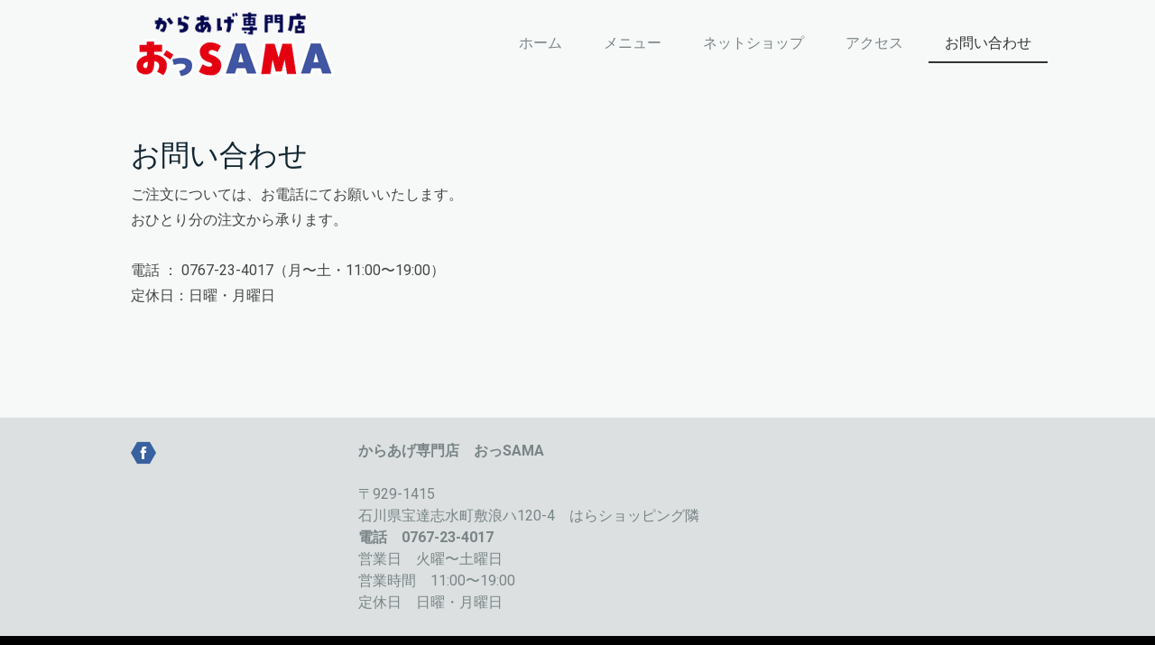

--- FILE ---
content_type: text/css; charset=UTF-8
request_url: https://u.jimcdn.com/cms/o/s1f47923f941ddbe9/layout/dm_0bbb45091055ad1f9e0477c34ac934b2/css/layout.css?t=1574736257
body_size: 6705
content:
@import url(https://fonts.jimstatic.com/css?family=Roboto:300,400,700);@import url("https://fonts.jimstatic.com/css?family=Roboto%3Aregular%7CRoboto%3Aregular%7CRoboto%3Aregular%7CRoboto%3Aregular%7CRoboto%3Aregular%7CRoboto%3Aregular");fieldset,figure,p{margin:0}#jtpl-navigation__checkbox:checked+.jtpl-main .jtpl-navigation__label .jtpl-navigation__borders,#jtpl-navigation__checkbox:checked+.jtpl-main .jtpl-navigation__label .jtpl-navigation__borders:after,#jtpl-navigation__checkbox:checked+.jtpl-main .jtpl-navigation__label .jtpl-navigation__borders:before,.jtpl-navigation__borders,.jtpl-navigation__borders:after,.jtpl-navigation__borders:before{border-radius:1000px;border-top-style:solid;display:block}.j-module a:link img,.j-module a:visited img,.j-static-page a:link img,.j-static-page a:visited img,.jtpl-footer a:link img,.jtpl-footer a:visited img,a:link img,a:visited img,fieldset{border:0}#jtpl-navigation__checkbox:checked+.jtpl-main .jtpl-navigation__label .jtpl-navigation__borders:after,#jtpl-navigation__checkbox:checked+.jtpl-main .jtpl-navigation__label .jtpl-navigation__borders:before,.jtpl-navigation__borders:after,.jtpl-navigation__borders:before{content:'';position:absolute;width:100%}fieldset{padding:0}html{font-size:62.5%;-webkit-text-size-adjust:100%;-ms-text-size-adjust:100%}.j-module .j-rss .rssFeedTitle,.j-module .j-rss h1,.j-module .j-website-title-content,.j-module h1,.j-module h2,.j-module h3,.j-module h4,.j-rss .j-module .rssFeedTitle,.j-rss .j-module h1,.j-rss .j-static-page .rssFeedTitle,.j-rss .j-static-page h1,.j-static-page .j-rss .rssFeedTitle,.j-static-page .j-rss h1,.j-static-page .j-website-title-content,.j-static-page h1,.j-static-page h2,.j-static-page h3,.j-static-page
h4{word-wrap:break-word}@media (max-width:767px){.j-module .j-website-title-content,.j-module h1,.j-static-page .j-website-title-content,.j-static-page
h1{font-size:30px!important}.j-module .j-rss h1,.j-module h2,.j-rss .j-module h1,.j-rss .j-static-page h1,.j-static-page .j-rss h1,.j-static-page
h2{font-size:26px!important}.j-module .j-rss .rssFeedTitle,.j-module h3,.j-rss .j-module .rssFeedTitle,.j-rss .j-static-page .rssFeedTitle,.j-static-page .j-rss .rssFeedTitle,.j-static-page
h3{font-size:22px!important}.j-module .cc-shop-product-desc h4,.j-static-page .cc-shop-product-desc
h4{font-size:19px!important}}.jtpl-main{line-height:1.5;font-size:16px;font-size:1.75}.j-module .j-rss .rssFeedTitle,.j-module .j-rss h1,.j-module h1,.j-module h2,.j-module h3,.j-module h4,.j-rss .j-module .rssFeedTitle,.j-rss .j-module h1,.j-rss .j-static-page .rssFeedTitle,.j-rss .j-static-page h1,.j-rss .jtpl-footer .rssFeedTitle,.j-rss .jtpl-footer h1,.j-static-page .j-rss .rssFeedTitle,.j-static-page .j-rss h1,.j-static-page h1,.j-static-page h2,.j-static-page h3,.j-static-page h4,.jtpl-footer .j-rss .rssFeedTitle,.jtpl-footer .j-rss h1,.jtpl-footer h1,.jtpl-footer h2,.jtpl-footer h3,.jtpl-footer
h4{font-family:Roboto,"Helvetica Neue",Helvetica,Arial,sans-serif;font-weight:400;margin:0;color:#112631}.j-module h1,.j-static-page h1,.jtpl-footer
h1{font-size:40px;font-size:4rem;line-height:1.05;text-align:center;font-weight:700}.j-module .j-rss h1,.j-module h2,.j-module h4,.j-rss .j-module h1,.j-rss .j-static-page h1,.j-rss .jtpl-footer h1,.j-static-page .j-rss h1,.j-static-page h2,.j-static-page h4,.jtpl-footer .j-rss h1,.jtpl-footer h2,.jtpl-footer
h4{font-size:32px;font-size:3.2rem;line-height:1.25}.j-module .j-rss .rssFeedTitle,.j-module h3,.j-rss .j-module .rssFeedTitle,.j-rss .j-static-page .rssFeedTitle,.j-rss .jtpl-footer .rssFeedTitle,.j-static-page .j-rss .rssFeedTitle,.j-static-page h3,.jtpl-footer .j-rss .rssFeedTitle,.jtpl-footer
h3{font-size:20px;font-size:2rem;line-height:1.25;text-transform:uppercase}.j-module a:link,.j-module a:visited,.j-static-page a:link,.j-static-page a:visited,.jtpl-footer a:link,.jtpl-footer a:visited{color:#74A72D;transition:color .3s ease-in;text-decoration:none}.j-module a:active,.j-module a:focus,.j-module a:hover,.j-static-page a:active,.j-static-page a:focus,.j-static-page a:hover,.jtpl-footer a:active,.jtpl-footer a:focus,.jtpl-footer a:hover{color:#798486}.jtpl-topbar-section:after,.jtpl-topbar-section:before{clear:both;content:"";display:table}.jtpl-content__inner,.jtpl-footer__inner,.jtpl-navigation,.jtpl-sidebar__inner{margin-left:auto;margin-right:auto}.jtpl-mobile-navigation,.jtpl-navigation{box-sizing:border-box}.jtpl-mobile-navigation ul,.jtpl-navigation
ul{margin:0;padding:0;box-sizing:border-box}.jtpl-mobile-navigation a:link,.jtpl-mobile-navigation a:visited,.jtpl-navigation a:link,.jtpl-navigation a:visited{text-decoration:none;transition:background-color .3s ease-in,color .3s ease-in;color:#798486;box-sizing:border-box}.jtpl-mobile-navigation .j-nav-current>a:link,.jtpl-mobile-navigation .j-nav-current>a:visited,.jtpl-mobile-navigation .j-nav-parent>a:link,.jtpl-mobile-navigation .j-nav-parent>a:visited,.jtpl-mobile-navigation a:active,.jtpl-mobile-navigation a:focus,.jtpl-mobile-navigation a:hover,.jtpl-navigation .j-nav-current>a:link,.jtpl-navigation .j-nav-current>a:visited,.jtpl-navigation .j-nav-parent>a:link,.jtpl-navigation .j-nav-parent>a:visited,.jtpl-navigation a:active,.jtpl-navigation a:focus,.jtpl-navigation a:hover{background-color:#74A72D;color:#F7F8F8}.cc-pagemode-overlay #password,.commententry input[type=text],.commententry input[type=date],.commententry textarea,.j-checkout__input-field,.j-comment input[type=text],.j-comment input[type=date],.j-comment textarea,.j-formnew .cc-m-form-view-sortable input[type=text],.j-formnew .cc-m-form-view-sortable input[type=date],.j-formnew .cc-m-form-view-sortable input[type=email],.j-formnew .cc-m-form-view-sortable textarea,.j-googlemaps .cc-map-route-start{background-color:#f7f8f8;border:1px
solid #798486;border-radius:2px;box-sizing:border-box;color:#798486;font-family:inherit;font-size:1em;line-height:1.5;padding:10px;transition:border-color .3s ease-in}.cc-pagemode-overlay #password:active,.cc-pagemode-overlay #password:focus,.cc-pagemode-overlay #password:hover,.commententry input[type=text]:active,.commententry input[type=text]:focus,.commententry input[type=text]:hover,.commententry input[type=date]:active,.commententry input[type=date]:focus,.commententry input[type=date]:hover,.commententry textarea:active,.commententry textarea:focus,.commententry textarea:hover,.j-checkout__input-field:active,.j-checkout__input-field:focus,.j-checkout__input-field:hover,.j-comment input[type=text]:active,.j-comment input[type=text]:focus,.j-comment input[type=text]:hover,.j-comment input[type=date]:active,.j-comment input[type=date]:focus,.j-comment input[type=date]:hover,.j-comment textarea:active,.j-comment textarea:focus,.j-comment textarea:hover,.j-formnew .cc-m-form-view-sortable input[type=text]:active,.j-formnew .cc-m-form-view-sortable input[type=text]:focus,.j-formnew .cc-m-form-view-sortable input[type=text]:hover,.j-formnew .cc-m-form-view-sortable input[type=date]:active,.j-formnew .cc-m-form-view-sortable input[type=date]:focus,.j-formnew .cc-m-form-view-sortable input[type=date]:hover,.j-formnew .cc-m-form-view-sortable input[type=email]:active,.j-formnew .cc-m-form-view-sortable input[type=email]:focus,.j-formnew .cc-m-form-view-sortable input[type=email]:hover,.j-formnew .cc-m-form-view-sortable textarea:active,.j-formnew .cc-m-form-view-sortable textarea:focus,.j-formnew .cc-m-form-view-sortable textarea:hover,.j-googlemaps .cc-map-route-start:active,.j-googlemaps .cc-map-route-start:focus,.j-googlemaps .cc-map-route-start:hover{border-color:#74A72D}.cc-pagemode-overlay input[type=submit].submitUser,.commententry input[type=submit],.j-blogarticle .blogreadmore:link,.j-blogarticle .blogreadmore:visited,.j-blogarticle .comment:link,.j-blogarticle .comment:visited,.j-callToAction .j-calltoaction-link-style-1,.j-callToAction .j-calltoaction-link-style-3,.j-checkout__button,.j-comment input[type=submit],.j-downloadDocument .cc-m-download-link,.j-formnew input[type=submit],.j-googlemaps .cc-map-route-submit button,.j-product .cc-shop-addtocard,.j-rss br+a[target="_blank"],.jtpl-cart .j-cart--hover-popup--call-to-action-button,.skiptoform a:link,.skiptoform a:visited{background-color:#74A72D;border:1px
solid #74A72D;border-radius:2px;box-sizing:border-box;color:#f7f8f8;cursor:pointer;display:inline-block;font-family:inherit;font-size:14px;line-height:1.5;margin:16px
0;padding:10px
20px;text-align:center;text-decoration:none;transition:background-color .3s ease-in,border-color .3s ease-in}.cc-pagemode-overlay input[type=submit].submitUser:link,.cc-pagemode-overlay input[type=submit].submitUser:visited,.commententry input[type=submit]:link,.commententry input[type=submit]:visited,.j-blogarticle .blogreadmore:link,.j-blogarticle .blogreadmore:visited,.j-blogarticle .comment:link,.j-blogarticle .comment:visited,.j-callToAction .j-calltoaction-link-style-1:link,.j-callToAction .j-calltoaction-link-style-1:visited,.j-callToAction .j-calltoaction-link-style-3:link,.j-callToAction .j-calltoaction-link-style-3:visited,.j-checkout__button:link,.j-checkout__button:visited,.j-comment input[type=submit]:link,.j-comment input[type=submit]:visited,.j-downloadDocument .cc-m-download-link:link,.j-downloadDocument .cc-m-download-link:visited,.j-formnew input[type=submit]:link,.j-formnew input[type=submit]:visited,.j-googlemaps .cc-map-route-submit button:link,.j-googlemaps .cc-map-route-submit button:visited,.j-product .cc-shop-addtocard:link,.j-product .cc-shop-addtocard:visited,.j-rss br+a[target="_blank"]:link,.j-rss br+a[target="_blank"]:visited,.jtpl-cart .j-cart--hover-popup--call-to-action-button:link,.jtpl-cart .j-cart--hover-popup--call-to-action-button:visited,.skiptoform a:link,.skiptoform a:visited{color:#f7f8f8;background-color:#74A72D;border:1px
solid #74A72D;font-family:inherit;font-size:14px;line-height:1.5}.cc-pagemode-overlay input[type=submit].submitUser:active,.cc-pagemode-overlay input[type=submit].submitUser:focus,.cc-pagemode-overlay input[type=submit].submitUser:hover,.commententry input[type=submit]:active,.commententry input[type=submit]:focus,.commententry input[type=submit]:hover,.j-blogarticle .blogreadmore:active:link,.j-blogarticle .blogreadmore:active:visited,.j-blogarticle .blogreadmore:focus:link,.j-blogarticle .blogreadmore:focus:visited,.j-blogarticle .blogreadmore:hover:link,.j-blogarticle .blogreadmore:hover:visited,.j-blogarticle .comment:active:link,.j-blogarticle .comment:active:visited,.j-blogarticle .comment:focus:link,.j-blogarticle .comment:focus:visited,.j-blogarticle .comment:hover:link,.j-blogarticle .comment:hover:visited,.j-callToAction .j-calltoaction-link-style-1:active,.j-callToAction .j-calltoaction-link-style-1:focus,.j-callToAction .j-calltoaction-link-style-1:hover,.j-callToAction .j-calltoaction-link-style-3:active,.j-callToAction .j-calltoaction-link-style-3:focus,.j-callToAction .j-calltoaction-link-style-3:hover,.j-checkout__button:active,.j-checkout__button:focus,.j-checkout__button:hover,.j-comment input[type=submit]:active,.j-comment input[type=submit]:focus,.j-comment input[type=submit]:hover,.j-downloadDocument .cc-m-download-link:active,.j-downloadDocument .cc-m-download-link:focus,.j-downloadDocument .cc-m-download-link:hover,.j-formnew input[type=submit]:active,.j-formnew input[type=submit]:focus,.j-formnew input[type=submit]:hover,.j-googlemaps .cc-map-route-submit button:active,.j-googlemaps .cc-map-route-submit button:focus,.j-googlemaps .cc-map-route-submit button:hover,.j-product .cc-shop-addtocard:active,.j-product .cc-shop-addtocard:focus,.j-product .cc-shop-addtocard:hover,.j-rss br+a[target="_blank"]:active,.j-rss br+a[target="_blank"]:focus,.j-rss br+a[target="_blank"]:hover,.jtpl-cart .j-cart--hover-popup--call-to-action-button:active,.jtpl-cart .j-cart--hover-popup--call-to-action-button:focus,.jtpl-cart .j-cart--hover-popup--call-to-action-button:hover,.skiptoform a:active:link,.skiptoform a:active:visited,.skiptoform a:focus:link,.skiptoform a:focus:visited,.skiptoform a:hover:link,.skiptoform a:hover:visited{background-color:#587f22;border-color:#587f22;color:#f7f8f8}.j-checkout__button,.j-product .cc-shop-addtocard,.jtpl-cart .j-cart--hover-popup--call-to-action-button{background-color:#74A72D;border-color:#74A72D}.j-checkout__button:active,.j-checkout__button:focus,.j-checkout__button:hover,.j-product .cc-shop-addtocard:active,.j-product .cc-shop-addtocard:focus,.j-product .cc-shop-addtocard:hover,.jtpl-cart .j-cart--hover-popup--call-to-action-button:active,.jtpl-cart .j-cart--hover-popup--call-to-action-button:focus,.jtpl-cart .j-cart--hover-popup--call-to-action-button:hover{background-color:#587f22;border-color:#587f22}.jtpl-background-area{position:fixed;height:100vh;width:100vw;top:0;left:0;z-index:-1}.jtpl-header,.jtpl-main,.jtpl-navigation .j-nav-level-1 .j-nav-current>a:link,.jtpl-navigation .j-nav-level-1 .j-nav-current>a:visited,.jtpl-navigation .j-nav-level-1 .j-nav-parent>a:link,.jtpl-navigation .j-nav-level-1 .j-nav-parent>a:visited,.jtpl-navigation .j-nav-level-1 a:active,.jtpl-navigation .j-nav-level-1 a:focus,.jtpl-navigation .j-nav-level-1 a:hover,.jtpl-navigation .j-nav-level-2 .j-nav-current>a:link,.jtpl-navigation .j-nav-level-2 .j-nav-current>a:visited,.jtpl-navigation .j-nav-level-2 .j-nav-parent>a:link,.jtpl-navigation .j-nav-level-2 .j-nav-parent>a:visited,.jtpl-navigation .j-nav-level-2 a:active,.jtpl-navigation .j-nav-level-2 a:focus,.jtpl-navigation .j-nav-level-2 a:hover,.jtpl-subnavigation{position:relative}.jtpl-main{max-width:100%;color:#798486;font-family:Roboto,Helvetica,Arial,sans-serif;margin:0;padding:0;overflow-x:hidden}.jtpl-header{background-color:#f7f8f8;padding:0;height:67px;right:0;top:0;width:100%;box-sizing:border-box;transition:min-height .3s ease-in}.jtpl-topbar-section{box-sizing:border-box;margin:0
auto;max-width:1042px;display:-ms-flexbox;display:flex;display:-webkit-flex;vertical-align:middle;-ms-flex-align:center;align-items:center}.jtpl-logo{width:170px;padding:5px
15px;margin:5px
0;box-sizing:border-box;display:-ms-flexbox;display:flex;-ms-flex-align:center;align-items:center}.jtpl-logo a
img{display:block;border:0;max-height:180px}@media (max-width:767px){.jtpl-logo a
img{float:left!important;max-height:45px!important}}.jtpl-navigation{display:none;text-align:right;-ms-flex:1;flex:1;-webkit-flex:1}@media (min-width:768px){.jtpl-main{overflow:auto}.jtpl-header{position:relative;height:auto;min-height:80px}.jtpl-logo{width:280px;padding:0
20px;min-height:80px}.jtpl-navigation{display:block}.jtpl-navigation a:link,.jtpl-navigation a:visited{border-bottom:2px solid transparent}}.jtpl-navigation
ul{float:right}.jtpl-navigation a:link,.jtpl-navigation a:visited{display:block;line-height:30px;padding:5px
18px;margin:0
5px}.jtpl-navigation .j-nav-level-0>ul{list-style:none}.jtpl-navigation .j-nav-level-0
li{display:inline-block;position:relative}.jtpl-navigation .j-nav-level-0 li:last-child a:link,.jtpl-navigation .j-nav-level-0 li:last-child a:visited{margin-right:0}.jtpl-navigation .j-nav-level-1 a:link,.jtpl-navigation .j-nav-level-1 a:visited,.jtpl-navigation .j-nav-level-2 a:link,.jtpl-navigation .j-nav-level-2 a:visited{font-size:15px;padding:12px
17px}.jtpl-navigation .j-nav-level-1 a:active,.jtpl-navigation .j-nav-level-1 a:focus,.jtpl-navigation .j-nav-level-1 a:hover,.jtpl-navigation .j-nav-level-2 a:active,.jtpl-navigation .j-nav-level-2 a:focus,.jtpl-navigation .j-nav-level-2 a:hover{background-color:#060f13;transition:all .3s ease-in}@media (min-width:768px){.j-nav-level-0 .j-nav-current>a:link,.j-nav-level-0 .j-nav-current>a:visited,.j-nav-level-0 .j-nav-parent>a:link,.j-nav-level-0 .j-nav-parent>a:visited,.j-nav-level-0 a:active,.j-nav-level-0 a:focus,.j-nav-level-0 a:hover{background-color:transparent;color:#333;border-bottom:2px solid;transition:.1s ease-in}}.j-has-shop .jtpl-navigation{padding-right:80px}@media (min-width:1170px){.j-has-shop .jtpl-navigation{padding-right:0}}.jtpl-subnavigation{display:none;background-color:#112631;padding-top:0;padding-bottom:0}@media (min-width:768px){.jtpl-subnavigation{display:block;text-align:right}}.jtpl-subnavigation .jtpl-subnavigation__inner-nav2{margin:0
auto;max-width:1000px}.jtpl-subnavigation .jtpl-subnavigation__inner-nav3{margin:0
auto;background-color:#000;background-color:rgba(4,4,4,.3)}.jtpl-subnavigation
ul{list-style-type:none;margin:0;padding:0}.jtpl-subnavigation
li{display:inline-block}.jtpl-subnavigation a:link,.jtpl-subnavigation a:visited{display:block;color:#f7f8f8;color:rgba(247,248,248,.7);font-size:16px;line-height:1.5em;padding:10px
20px;text-decoration:none;transition:color .3s ease-in}.jtpl-subnavigation a:focus,.jtpl-subnavigation a:hover{color:#f7f8f8;background-color:#000;background-color:rgba(4,4,4,.35)}.jtpl-subnavigation .j-nav-level-1,.jtpl-subnavigation .j-nav-level-2{max-width:1000px;margin:0
auto}@media (min-width:990px){.jtpl-subnavigation .j-nav-level-1 li:last-child,.jtpl-subnavigation .j-nav-level-2 li:last-child{margin-right:-20px}}.jtpl-subnavigation .j-nav-level-1 .j-nav-parent>a:link{color:#f7f8f8;background-color:#000;background-color:rgba(4,4,4,.35)}.jtpl-subnavigation .cc-nav-current{color:#f7f8f8;background-color:#000;background-color:rgba(4,4,4,.25)}.jtpl-navigation__label{transition:left .3s;border-bottom:0;cursor:pointer;display:block;position:absolute;padding:10px;text-align:center;text-decoration:none;top:15px;float:right;z-index:1000;right:15px;width:26px;border-radius:2px}.jtpl-navigation__borders,.jtpl-navigation__borders:after,.jtpl-navigation__borders:before{border-color:#333;transition:all .3s;border-top-width:3px}.jtpl-navigation__label:after,.jtpl-navigation__label:before{clear:both;content:"";display:table}.jtpl-navigation__borders{width:25px;position:relative;margin:6px
0}.jtpl-navigation__borders:before{top:-9px}.jtpl-navigation__borders:after{top:3px}#jtpl-navigation__checkbox{display:none}#jtpl-navigation__checkbox:checked+.jtpl-main .jtpl-navigation__label .jtpl-navigation__borders{width:25px;position:relative;margin:6px
0;border-top-width:3px;border-radius:5px}#jtpl-navigation__checkbox:checked+.jtpl-main .jtpl-navigation__label .jtpl-navigation__borders:after,#jtpl-navigation__checkbox:checked+.jtpl-main .jtpl-navigation__label .jtpl-navigation__borders:before{border-top-width:3px}#jtpl-navigation__checkbox:checked+.jtpl-main .jtpl-navigation__label .jtpl-navigation__borders:before{top:-2px;right:-1.5px;-ms-transform:rotate(45deg) scaleX(.7);transform:rotate(45deg) scaleX(.7);-ms-transform-origin:right;transform-origin:right}#jtpl-navigation__checkbox:checked+.jtpl-main .jtpl-navigation__label .jtpl-navigation__borders:after{top:-4px;right:-1.5px;-ms-transform:rotate(-45deg) scaleX(.7);transform:rotate(-45deg) scaleX(.7);-ms-transform-origin:right;transform-origin:right}#jtpl-navigation__checkbox:checked+.jtpl-main .jtpl-mobile-navigation{visibility:visible;-ms-transform:translateX(0);transform:translateX(0);opacity:1}#jtpl-navigation__checkbox:checked+.jtpl-main .jtpl-section-aside::after,#jtpl-navigation__checkbox:checked+.jtpl-main .jtpl-section-main::after{position:absolute;top:0;right:0;width:100%;height:100%;background:#000;background:rgba(0,0,0,.2);content:'';opacity:1;transition:opacity .2s ease-in-out;z-index:90}.jtpl-mobile-navigation{background-color:#f7f8f8;position:absolute;top:67px;right:0;z-index:100;visibility:hidden;width:85%;overflow:hidden;box-shadow:0 0 20px rgba(0,0,0,.1);-ms-transform:translateX(80%);transform:translateX(80%);-ms-transform-origin:right;transform-origin:right;transition:all .7s cubic-bezier(.68,-.55,.27,1.55)}@media (min-width:768px){.jtpl-mobile-navigation,.jtpl-navigation__label{display:none}}.jtpl-mobile-navigation
ul{display:block}.jtpl-mobile-navigation
li{display:block;list-style:none;position:relative;border-bottom:0;background-color:rgba(255,255,255,.4)}.jtpl-mobile-navigation a:link,.jtpl-mobile-navigation a:visited{display:block;margin:0;font-weight:700;padding:12px
60px 11px 20px;text-align:left;border-bottom:0 solid transparent;border-top:0;transition:color .3s ease-in,background-color .3s ease-in}.jtpl-mobile-navigation .j-nav-current a:link,.jtpl-mobile-navigation .j-nav-current a:visited,.jtpl-mobile-navigation a:active,.jtpl-mobile-navigation a:focus,.jtpl-mobile-navigation a:hover{border-bottom:0 solid}@media (max-width:767px){.jtpl-mobile-navigation a:link,.jtpl-mobile-navigation a:visited{font-size:16px!important;font-size:1.6rem!important;line-height:1.75!important}}.jtpl-mobile-navigation .j-nav-current>a:link,.jtpl-mobile-navigation .j-nav-current>a:visited,.jtpl-mobile-navigation .j-nav-parent>a:link,.jtpl-mobile-navigation .j-nav-parent>a:visited,.jtpl-mobile-navigation a:active,.jtpl-mobile-navigation a:focus,.jtpl-mobile-navigation a:hover{background-color:rgba(4,4,4,.1);color:#333}.jtpl-mobile-navigation .j-nav-current>a:link,.jtpl-mobile-navigation .j-nav-current>a:visited,.jtpl-mobile-navigation .j-nav-parent>a:link,.jtpl-mobile-navigation .j-nav-parent>a:visited{border-top:0}.jtpl-mobile-navigation .j-nav-level-1{font-size:15px}.jtpl-mobile-navigation .j-nav-level-2{font-size:14px}.jtpl-mobile-navigation .j-nav-level-1 li,.jtpl-mobile-navigation .j-nav-level-2
li{background-color:transparent}.jtpl-mobile-navigation .j-nav-level-1 a:link,.jtpl-mobile-navigation .j-nav-level-1 a:visited,.jtpl-mobile-navigation .j-nav-level-2 a:link,.jtpl-mobile-navigation .j-nav-level-2 a:visited{padding:12px
17px 12px 25px}.jtpl-mobile-navigation .j-nav-level-1 a:active,.jtpl-mobile-navigation .j-nav-level-1 a:focus,.jtpl-mobile-navigation .j-nav-level-1 a:hover,.jtpl-mobile-navigation .j-nav-level-2 a:active,.jtpl-mobile-navigation .j-nav-level-2 a:focus,.jtpl-mobile-navigation .j-nav-level-2 a:hover{transition:all .3s ease-in}.jtpl-mobile-navigation .j-nav-level-2 a:link,.jtpl-mobile-navigation .j-nav-level-2 a:visited{padding:12px
17px 12px 35px}.jtpl-mobile-navigation .j-nav-level-2 .j-nav-current>a:link,.jtpl-mobile-navigation .j-nav-level-2 .j-nav-current>a:visited,.jtpl-mobile-navigation .j-nav-level-2 .j-nav-parent>a:link,.jtpl-mobile-navigation .j-nav-level-2 .j-nav-parent>a:visited,.jtpl-mobile-navigation .j-nav-level-2 a:active,.jtpl-mobile-navigation .j-nav-level-2 a:focus,.jtpl-mobile-navigation .j-nav-level-2 a:hover{position:relative}.jtpl-mobile-navigation .jmd-nav__toggle-button{border:none;width:40px;height:34px;position:absolute;border-radius:3px;top:8px;padding-top:16px;right:15px;outline:0;cursor:pointer;background-color:#fff;background-color:rgba(255,255,255,.6);-webkit-tap-highlight-color:transparent;box-sizing:border-box}@media (min-width:768px){.jtpl-mobile-navigation .jmd-nav__toggle-button{display:none}}.jtpl-mobile-navigation .jmd-nav__toggle-button:before{-ms-transform:rotate(180deg);transform:rotate(180deg);right:24px}.jtpl-mobile-navigation .jmd-nav__toggle-button:after{-ms-transform:rotate(90deg);transform:rotate(90deg);right:24px}.jtpl-mobile-navigation .jmd-nav__toggle-button:after,.jtpl-mobile-navigation .jmd-nav__toggle-button:before{border-radius:1px;content:"";display:block;position:absolute;width:14px;height:2px;left:13px;background-color:#777;transition:all .3s ease-in-out}.jtpl-mobile-navigation .j-nav-has-children>ul{position:relative;display:none}.jtpl-mobile-navigation .jmd-nav__item--last-opened>ul{transition:all .3s ease-in-out;display:block}.jtpl-mobile-navigation .jmd-nav__item--last-opened>.jmd-nav__toggle-button:after,.jtpl-mobile-navigation .jmd-nav__item--last-opened>.jmd-nav__toggle-button:before{-ms-transform:rotate(0);transform:rotate(0)}.jtpl-breadcrumb{position:relative;display:block;margin:0
0 15px;font-size:12px;font-size:1.2rem;line-height:1.5}@media (min-width:768px){.jtpl-breadcrumb{margin:0
0 30px}}.jtpl-breadcrumb
ol{padding:0;margin:0;list-style:none}.jtpl-breadcrumb
li{display:inline-block;margin:0
10px 0 0}.jtpl-breadcrumb li:only-child,.jtpl-title{display:none}.jtpl-breadcrumb li:first-child a:before{content:""}.jtpl-breadcrumb li:nth-child(2){margin-bottom:30px}.jtpl-breadcrumb li .j-nav-current>a:link,.jtpl-breadcrumb li .j-nav-current>a:visited{color:#74A72D}.jtpl-breadcrumb a:link,.jtpl-breadcrumb a:visited{padding:3px
10px;color:#798486;font-style:italic;text-decoration:none;transition:background-color .1s ease-in,color .1s ease-in}.jtpl-breadcrumb a:link:before,.jtpl-breadcrumb a:visited:before{box-sizing:border-box;padding:0
5px 0 0;content:"\00BB"}.jtpl-breadcrumb a:active,.jtpl-breadcrumb a:focus,.jtpl-breadcrumb a:hover{color:#74A72D}.jtpl-section{margin:0;width:100%}.jtpl-content{background-color:#f7f8f8}.jtpl-content__inner,.jtpl-footer__inner,.jtpl-sidebar__inner{max-width:1000px;padding:30px
10px}@media (min-width:768px){.jtpl-content__inner,.jtpl-footer__inner,.jtpl-sidebar__inner{padding:2rem 25px}}.jtpl-sidebar{background-color:#dce0e0;color:#798486}.jtpl-footer{position:relative;background-color:#000}.jtpl-footer a:link,.jtpl-footer a:visited{color:#798486;opacity:.7;text-decoration:none;transition:opacity .3s ease-in}.jtpl-footer a:active,.jtpl-footer a:focus,.jtpl-footer a:hover{opacity:1}.j-website-title-content{color:#fff;font-weight:700;text-align:center}.jtpl-title{min-height:200px;padding:0
10px;box-sizing:border-box;width:100%;position:relative;font-size:40px;font-size:4rem;line-height:1.05;font-family:Roboto,"Helvetica Neue",Helvetica,Arial,sans-serif}.jtpl-title .j-website-title-content{max-width:1000px;display:block;margin:80px
auto;text-shadow:1px 1px 6px #292929}.cc-indexpage .jtpl-title{display:block}.jtpl-cart{background-color:#333}.jtpl-cart .j-cart{transition:top .3s ease-in,right .3s ease-in;top:0;position:relative;right:0}@media (min-width:768px){.jtpl-title{min-height:350px;padding:0
25px}.jtpl-title .j-website-title-content{margin:145px
auto}.jtpl-cart{background-color:transparent;height:0}.jtpl-cart .j-cart--hover-popup--call-to-action-button{display:block!important}.jtpl-cart .j-cart{position:fixed;top:13px;right:0;line-height:2em}}.j-blog-meta,.j-blogarticle{position:relative}.jtpl-cart .j-cart-icon{padding:0
1.1em;border-radius:3px}@media (min-width:768px){.jtpl-cart .j-cart-icon{padding:1em
.9em;border-radius:0;background-color:#272727}.j-blogarticle a:link .j-rss h1,.j-blogarticle a:link h2,.j-blogarticle a:visited .j-rss h1,.j-blogarticle a:visited h2,.j-rss .j-blogarticle a:link h1,.j-rss .j-blogarticle a:visited
h1{float:left;width:80%}}.datetime,.j-callToAction .j-calltoaction-link-style-1{border-radius:2px}@media (max-width:767px){.jtpl-cart .j-cart--hover-popup{display:none!important}}.j-blog-meta:after,.j-blog-meta:before{clear:both;content:"";display:table}.j-blog-meta a:link,.j-blog-meta a:visited{cursor:default;text-decoration:none}.postmeta{font-style:italic;margin:16px
5px;opacity:.7}.j-blogarticle a:link,.j-blogarticle a:visited{text-decoration:none}.j-blogarticle .blogreadmore:link,.j-blogarticle .blogreadmore:visited,.j-blogarticle .comment:link,.j-blogarticle .comment:visited{margin-right:16px;font-size:1em}.j-blogSelection .j-blog-headline{font-size:21px}.datetime{display:inline-block;margin:10px
0;padding:3px
10px;background-color:#bbb;color:#fff}@media (min-width:768px){.datetime{font-size:20px}.datetime
span{margin:0
3px 0 0}}.j-callToAction .j-calltoaction-link-style-2{border-radius:2px;box-sizing:border-box;transition:background-color .3s ease-in,color .3s ease-in;background-color:transparent;border-width:2px;border-style:solid;border-color:#74A72D;color:#74A72D;cursor:pointer;display:inline-block;font-family:inherit;margin:10px
0;padding:10px
20px;text-align:center;text-decoration:none}.j-callToAction .j-calltoaction-link-style-2:active,.j-callToAction .j-calltoaction-link-style-2:focus,.j-callToAction .j-calltoaction-link-style-2:hover{background-color:#74A72D;border-color:#74A72D;color:#f7f8f8}.j-callToAction .j-calltoaction-link-style-3{border-radius:50px;padding:10px
20px}.j-callToAction .j-calltoaction-link-style-3.active{background-color:#587f22;border-color:#587f22;color:#f7f8f8}.j-comment
ul{margin:0;padding:0}.j-comment .j-rss h1,.j-comment h2,.j-rss .j-comment
h1{margin-bottom:.5em}.j-comment
dd{margin:0}.j-comment
li{list-style-type:none;margin-bottom:1.5em}.com-meta{margin:0
60px 0 0}.commententry{clear:both;margin-bottom:2em}.commententry
dd{margin:0}.number{color:#798486;float:right;font-size:1.5em;opacity:.4}.j-downloadDocument .j-m-download{float:left;margin:0
16px 16px 0}hr{border-width:0 0 1px;border-style:solid;border-color:#798486}.j-product{padding:25px
0;box-sizing:border-box}.j-product .cc-shop-product-price-old{font-size:1.25em;line-height:1.5;opacity:.7}.j-product .cc-shop-product-price-current{color:#74A72D;font-size:2em;line-height:1.5}.j-product .cc-product-infolink a:link,.j-product .cc-product-infolink a:visited{font-size:.8em}.j-product .cc-shop-product-availability{list-style-type:none;margin:0;padding:0}.j-product>div:target:before{content:'';display:block;height:220px;margin-top:-220px;visibility:hidden}.j-rss{line-height:1.5}.j-rss h1 a:link,.j-rss h1 a:visited{text-decoration:none}.j-rss
.rssFeedTitle{display:block;margin:1em
0 .5em}.content-options #cc-checkout-wrapper,.content-options .cc-checkout-overview .cc-checkout-fullshopingcart-wrapper,.content-options .cc-checkout-products
th{background:0 0}#cc-checkout-steps{font-size:12px;font-size:1.2rem;line-height:1.5;display:inline-block;list-style:none;margin:0
0 15px;padding:5px
0;text-align:center;width:100%}#cc-checkout-steps
li{box-sizing:border-box;color:#f7f8f8;display:inline-block;opacity:.5;border:1px
solid #aaa;text-align:center;padding:8px
15px;margin-bottom:10px;position:relative;width:100%}#cc-checkout-steps li:before{content:" "}#cc-checkout-steps li a:link,#cc-checkout-steps li a:visited,#cc-checkout-steps li
span{color:#798486;display:inline-block;line-height:1.5;text-decoration:none}#cc-checkout-steps li a:link:after,#cc-checkout-steps li a:visited:after,#cc-checkout-steps li span:after{content:"\00bb";display:inline-block;padding:0
10px}#cc-checkout-steps li a:link span:after,#cc-checkout-steps li a:visited span:after,#cc-checkout-steps li span span:after{content:"";padding:0}#cc-checkout-steps li:last-child a:link:after,#cc-checkout-steps li:last-child a:visited:after,#cc-checkout-steps li:last-child span:after{content:""}#cc-checkout-steps .cc-checkout-steps-ready{cursor:default;opacity:.5}#cc-checkout-steps .cc-checkout-steps-current{opacity:1;background-color:#222;background-color:rgba(51,51,51,.85);border-color:#222;border-color:rgba(51,51,51,.85)}#cc-checkout-steps .cc-checkout-steps-current a:link,#cc-checkout-steps .cc-checkout-steps-current a:visited,#cc-checkout-steps .cc-checkout-steps-current
span{color:#f7f8f8;text-decoration:none}.j-checkout__overview-change-link{color:#74A72D}.j-checkout__button{padding:4px
18px!important}.j-checkout__shipping-address .j-checkout__heading{padding-bottom:0}@media (min-width:768px){#cc-checkout-steps
li{width:24%;margin-right:10px}#cc-checkout-steps li:last-child{margin-right:0}.j-checkout__shipping-address .j-checkout__heading{padding-bottom:50px}}.j-checkout__payment-info{background:0 0}.navigation-colors a,
.navigation-colors a:link,
.navigation-colors a:visited{font-family:"Roboto",sans-serif,"google";font-weight:normal;font-style:normal}.navigation-vertical-alignment a,
.navigation-vertical-alignment a:link,
.navigation-vertical-alignment a:visited{}.navigation-alignment a,
.navigation-alignment a:link,
.navigation-alignment a:visited{}.content-options h1:not(.cc-within-single-module-element):not(.j-blog-headline){font-family:"Folk Regular",sans-serif,"typesquare";font-size:30px;font-weight:normal;font-style:normal;text-align:center;text-transform:none;color:#793f00}.content-options h2:not(.j-blog-headline):not(.j-blog-comment-counter){font-weight:normal;font-style:normal}.content-options h3,
.content-options .j-rss h3 a:link,
.content-options .j-rss h3 a:visited{font-weight:normal;font-style:normal}.content-options .com-list,
.content-options .j-blogSelection,
.content-options .j-catalog,
.content-options .j-comment,
.content-options .j-downloadDocument,
.content-options .j-formnew,
.content-options .j-formnew label,
.content-options .j-htmlCode,
.content-options .j-newsletterbox,
.content-options .postmeta,
.content-options .j-product,
.content-options .j-rss,
.content-options .j-table,
.content-options .j-text,
.content-options .j-textWithImage,
.content-options .j-imageSubtitle,
.content-options .cc-m-gallery-slider .bx-wrapper .bx-caption span,
.content-options .j-twitter,
.content-options .j-shop-addtocard-response,
.content-options .j-cart,
.content-options #cc-checkout-steps,
.content-options #cc-checkout-gutter,
.content-options .sitemap,
.content-options #cc-shop-deliveryinfopage,
.content-options .cc-tos,
.content-options .cc-privacy,
.content-options #cc-shop-infopage,
.content-options .cc-withdrawal,
.content-options .cc-protected-note,
.content-options .cc-shop-product-availability,
.content-options .j-googlemaps,
.content-options .j-pswp-caption,
.content-options .j-cookie-policy,
.content-options .j-cookie-settings{color:#444;font-family:"Roboto",sans-serif,"google";font-size:16px;line-height:1.75em}.content-options #cc-checkout-gutter a:link,
.content-options #cc-shop-deliveryinfopage a:link,
.content-options #cc-shop-infopage a:link,
.content-options .cc-privacy a:link,
.content-options .cc-shop-product-desc a:link,
.content-options .cc-tos a:link,
.content-options .cc-withdrawal a:link,
.content-options .com-list a:link,
.content-options .com-list-noava a:link,
.content-options .sitemap a:link,
.content-options .cc-m-form-submit a:link,
.content-options .j-cookie-policy a:link,
.content-options .j-cookie-settings a:link,
.content-options .j-catalog-product-description a:link,
.content-options .j-htmlcode a:link,
.content-options .j-table a:link,
.content-options .j-text a:link,
.content-options .j-textWithImage a:link,
.content-options .j-twitter a:link,
.content-options .j-blog-content .j-catalog-product-description a:link,
.content-options .j-blog-content .j-htmlcode a:link,
.content-options .j-blog-content .j-table a:link,
.content-options .j-blog-content .j-text a:link,
.content-options .j-blog-content .j-textWithImage a:link,
.content-options .j-blog-content .j-twitter a:link,
.content-options #cc-checkout-gutter a:visited,
.content-options #cc-shop-deliveryinfopage a:visited,
.content-options #cc-shop-infopage a:visited,
.content-options .cc-privacy a:visited,
.content-options .cc-shop-product-desc a:visited,
.content-options .cc-tos a:visited,
.content-options .cc-withdrawal a:visited,
.content-options .com-list a:visited,
.content-options .com-list-noava a:visited,
.content-options .sitemap a:visited,
.content-options .cc-m-form-submit a:visited,
.content-options .j-cookie-policy a:visited,
.content-options .j-cookie-settings a:visited,
.content-options .j-catalog-product-description a:visited,
.content-options .j-htmlcode a:visited,
.content-options .j-table a:visited,
.content-options .j-text a:visited,
.content-options .j-textWithImage a:visited,
.content-options .j-twitter a:visited,
.content-options .j-blog-content .j-catalog-product-description a:visited,
.content-options .j-blog-content .j-htmlcode a:visited,
.content-options .j-blog-content .j-table a:visited,
.content-options .j-blog-content .j-text a:visited,
.content-options .j-blog-content .j-textWithImage a:visited,
.content-options .j-blog-content .j-twitter a:visited{}.content-options input[type="submit"],
.content-options .j-formnew input[type="submit"],
.content-options .j-blogarticle .blogreadmore:link,
.content-options .j-blogarticle .blogreadmore:visited,
.content-options .j-blog .skiptoform a,
.content-options .j-blogarticle .comment,
.content-options .post .blogreadmore:link,
.content-options .post .blogreadmore:visited,
.content-options .post .comment,
.content-options .j-downloadDocument .cc-m-download-link,
.content-options .j-newsletterbox input[type="submit"],
.content-options .j-comment input[type="submit"],
.content-options .j-comment .skiptoform a,
.content-options .commententry input[type="submit"],
.content-options .cc-checkout-btn[type="submit"],
.content-options .j-rss br + a[target="_blank"],
.content-options .j-googlemaps .cc-map-route-submit button,
.content-options .j-checkout__button{}.content-options .j-comment textarea,
.content-options .j-comment input[type="text"],
.content-options .j-comment input[type="date"],
.content-options .commententry textarea,
.content-options .commententry input[type="text"],
.content-options .commententry input[type="date"],
.content-options .j-formnew .cc-m-form-view-sortable input[type="text"],
.content-options .j-formnew .cc-m-form-view-sortable input[type="date"],
.content-options .j-formnew .cc-m-form-view-sortable input[type="email"],
.content-options .j-formnew .cc-m-form-view-sortable textarea,
.content-options .j-formnew .cc-m-form-view-sortable select,
.content-options .j-newsletterbox input[type="email"],
.content-options #cc-checkout-gutter input[type="text"],
.content-options #cc-checkout-gutter input[type="date"],
.content-options #cc-checkout-gutter input[type="email"],
.content-options #cc-checkout-gutter textarea,
.content-options #cc-checkout-gutter select,
.content-options .j-googlemaps .cc-map-route-start,
.content-options .j-checkout__input-field{}.content-options .j-calltoaction-link-style-1:link,
.content-options .j-calltoaction-link-style-1:visited{font-family:"Roboto",sans-serif,"google"}.content-options .j-calltoaction-link-style-2:link,
.content-options .j-calltoaction-link-style-2:visited{font-family:"Roboto",sans-serif,"google"}.content-options .j-calltoaction-link-style-3:link,
.content-options .j-calltoaction-link-style-3:visited{font-family:"Roboto",sans-serif,"google"}.content-options .j-imageSubtitle figcaption,
.content-options .j-textWithImage
figcaption{font-weight:normal}.cc-pagemode-overlay h1:not(.cc-within-single-module-element):not(.j-blog-headline){font-family:"Folk Regular",sans-serif,"typesquare";font-size:30px;font-weight:normal;font-style:normal;text-align:center;text-transform:none;color:#793f00}.cc-pagemode-overlay input[type="submit"].submitUser{}.cc-pagemode-overlay
#password{}.subnavigation-colors a,
.subnavigation-colors a:link,
.subnavigation-colors a:visited{font-family:"Roboto",sans-serif,"google";font-weight:normal;font-style:normal}.mobile-navigation-colors .j-nav-level-1 a,
.mobile-navigation-colors .j-nav-level-2 a,
.mobile-navigation-colors .j-nav-level-1 a:link,
.mobile-navigation-colors .j-nav-level-2 a:link,
.mobile-navigation-colors .j-nav-level-1 a:visited,
.mobile-navigation-colors .j-nav-level-2 a:visited{font-family:"Roboto",sans-serif,"google";font-weight:normal;font-style:normal}.sidebar-options h1:not(.cc-within-single-module-element):not(.j-blog-headline){font-weight:normal;font-style:normal}.sidebar-options h2:not(.j-blog-headline):not(.j-blog-comment-counter){font-weight:normal;font-style:normal}.sidebar-options h3,
.sidebar-options .j-rss h3 a:link,
.sidebar-options .j-rss h3 a:visited{font-weight:normal;font-style:normal}.sidebar-options .com-list,
.sidebar-options .j-blogSelection,
.sidebar-options .j-catalog,
.sidebar-options .j-comment,
.sidebar-options .j-downloadDocument,
.sidebar-options .j-formnew,
.sidebar-options .j-formnew label,
.sidebar-options .j-htmlCode,
.sidebar-options .j-newsletterbox,
.sidebar-options .postmeta,
.sidebar-options .j-product,
.sidebar-options .j-rss,
.sidebar-options .j-table,
.sidebar-options .j-text,
.sidebar-options .j-textWithImage,
.sidebar-options .j-imageSubtitle,
.sidebar-options .cc-m-gallery-slider .bx-wrapper .bx-caption span,
.sidebar-options .j-twitter,
.sidebar-options .j-shop-addtocard-response,
.sidebar-options .j-cart,
.sidebar-options #cc-checkout-steps,
.sidebar-options #cc-checkout-gutter,
.sidebar-options .sitemap,
.sidebar-options #cc-shop-deliveryinfopage,
.sidebar-options .cc-tos,
.sidebar-options .cc-privacy,
.sidebar-options #cc-shop-infopage,
.sidebar-options .cc-withdrawal,
.sidebar-options .cc-protected-note,
.sidebar-options .cc-shop-product-availability,
.sidebar-options .j-googlemaps,
.sidebar-options .j-pswp-caption,
.sidebar-options .j-cookie-policy,
.sidebar-options .j-cookie-settings{font-family:"Roboto",sans-serif,"google"}.sidebar-options #cc-checkout-gutter a:link,
.sidebar-options #cc-shop-deliveryinfopage a:link,
.sidebar-options #cc-shop-infopage a:link,
.sidebar-options .cc-privacy a:link,
.sidebar-options .cc-shop-product-desc a:link,
.sidebar-options .cc-tos a:link,
.sidebar-options .cc-withdrawal a:link,
.sidebar-options .com-list a:link,
.sidebar-options .com-list-noava a:link,
.sidebar-options .sitemap a:link,
.sidebar-options .cc-m-form-submit a:link,
.sidebar-options .j-cookie-policy a:link,
.sidebar-options .j-cookie-settings a:link,
.sidebar-options .j-catalog-product-description a:link,
.sidebar-options .j-htmlcode a:link,
.sidebar-options .j-table a:link,
.sidebar-options .j-text a:link,
.sidebar-options .j-textWithImage a:link,
.sidebar-options .j-twitter a:link,
.sidebar-options .j-blog-content .j-catalog-product-description a:link,
.sidebar-options .j-blog-content .j-htmlcode a:link,
.sidebar-options .j-blog-content .j-table a:link,
.sidebar-options .j-blog-content .j-text a:link,
.sidebar-options .j-blog-content .j-textWithImage a:link,
.sidebar-options .j-blog-content .j-twitter a:link,
.sidebar-options #cc-checkout-gutter a:visited,
.sidebar-options #cc-shop-deliveryinfopage a:visited,
.sidebar-options #cc-shop-infopage a:visited,
.sidebar-options .cc-privacy a:visited,
.sidebar-options .cc-shop-product-desc a:visited,
.sidebar-options .cc-tos a:visited,
.sidebar-options .cc-withdrawal a:visited,
.sidebar-options .com-list a:visited,
.sidebar-options .com-list-noava a:visited,
.sidebar-options .sitemap a:visited,
.sidebar-options .cc-m-form-submit a:visited,
.sidebar-options .j-cookie-policy a:visited,
.sidebar-options .j-cookie-settings a:visited,
.sidebar-options .j-catalog-product-description a:visited,
.sidebar-options .j-htmlcode a:visited,
.sidebar-options .j-table a:visited,
.sidebar-options .j-text a:visited,
.sidebar-options .j-textWithImage a:visited,
.sidebar-options .j-twitter a:visited,
.sidebar-options .j-blog-content .j-catalog-product-description a:visited,
.sidebar-options .j-blog-content .j-htmlcode a:visited,
.sidebar-options .j-blog-content .j-table a:visited,
.sidebar-options .j-blog-content .j-text a:visited,
.sidebar-options .j-blog-content .j-textWithImage a:visited,
.sidebar-options .j-blog-content .j-twitter a:visited{}.sidebar-options input[type="submit"],
.sidebar-options .j-formnew input[type="submit"],
.sidebar-options .j-blogarticle .blogreadmore:link,
.sidebar-options .j-blogarticle .blogreadmore:visited,
.sidebar-options .j-blog .skiptoform a,
.sidebar-options .j-blogarticle .comment,
.sidebar-options .post .blogreadmore:link,
.sidebar-options .post .blogreadmore:visited,
.sidebar-options .post .comment,
.sidebar-options .j-downloadDocument .cc-m-download-link,
.sidebar-options .j-newsletterbox input[type="submit"],
.sidebar-options .j-comment input[type="submit"],
.sidebar-options .j-comment .skiptoform a,
.sidebar-options .commententry input[type="submit"],
.sidebar-options .cc-checkout-btn[type="submit"],
.sidebar-options .j-rss br + a[target="_blank"],
.sidebar-options .j-googlemaps .cc-map-route-submit button,
.sidebar-options .j-checkout__button{}.sidebar-options .j-comment textarea,
.sidebar-options .j-comment input[type="text"],
.sidebar-options .j-comment input[type="date"],
.sidebar-options .commententry textarea,
.sidebar-options .commententry input[type="text"],
.sidebar-options .commententry input[type="date"],
.sidebar-options .j-formnew .cc-m-form-view-sortable input[type="text"],
.sidebar-options .j-formnew .cc-m-form-view-sortable input[type="date"],
.sidebar-options .j-formnew .cc-m-form-view-sortable input[type="email"],
.sidebar-options .j-formnew .cc-m-form-view-sortable textarea,
.sidebar-options .j-formnew .cc-m-form-view-sortable select,
.sidebar-options .j-newsletterbox input[type="email"],
.sidebar-options #cc-checkout-gutter input[type="text"],
.sidebar-options #cc-checkout-gutter input[type="date"],
.sidebar-options #cc-checkout-gutter input[type="email"],
.sidebar-options #cc-checkout-gutter textarea,
.sidebar-options #cc-checkout-gutter select,
.sidebar-options .j-googlemaps .cc-map-route-start,
.sidebar-options .j-checkout__input-field{}.sidebar-options .j-calltoaction-link-style-1:link,
.sidebar-options .j-calltoaction-link-style-1:visited{font-family:"Roboto",sans-serif,"google"}.sidebar-options .j-calltoaction-link-style-2:link,
.sidebar-options .j-calltoaction-link-style-2:visited{font-family:"Roboto",sans-serif,"google"}.sidebar-options .j-calltoaction-link-style-3:link,
.sidebar-options .j-calltoaction-link-style-3:visited{font-family:"Roboto",sans-serif,"google"}.sidebar-options .j-imageSubtitle figcaption,
.sidebar-options .j-textWithImage
figcaption{font-weight:normal}.footer-options a:link,
.footer-options a:visited,
.footer-options .leftrow,
.footer-options
.rightrow{}.breadcrumb-options a:link,
.breadcrumb-options a:visited{font-family:"Roboto",sans-serif,"google";font-weight:normal;font-style:normal}.j-website-title-content{font-weight:bold;font-style:normal;color:#fff;font-family:"Roboto",sans-serif,"google";font-size:75px;text-transform:none;text-align:center}.j-product .cc-shop-product-desc
h4{font-weight:normal;font-style:normal}.j-product .cc-shop-product-desc .cc-shop-addtocard,
.j-product .cc-shop-product-desc input.cc-checkout-btn{}.cc-product-details .cc-product-title
a{font-weight:normal;font-style:normal}body .j-shop-addtocard-response a.j-shop-addtocard-response--backward:link,
body .j-shop-addtocard-response a.j-shop-addtocard-response--backward:visited{opacity:0.7}.j-blog .j-blog-meta .j-blog-headline,
.j-blogSelection .j-blog-headline{font-weight:normal;font-style:normal}.datetime{}.j-rss .j-rss-feed-title{font-weight:normal;font-style:normal}